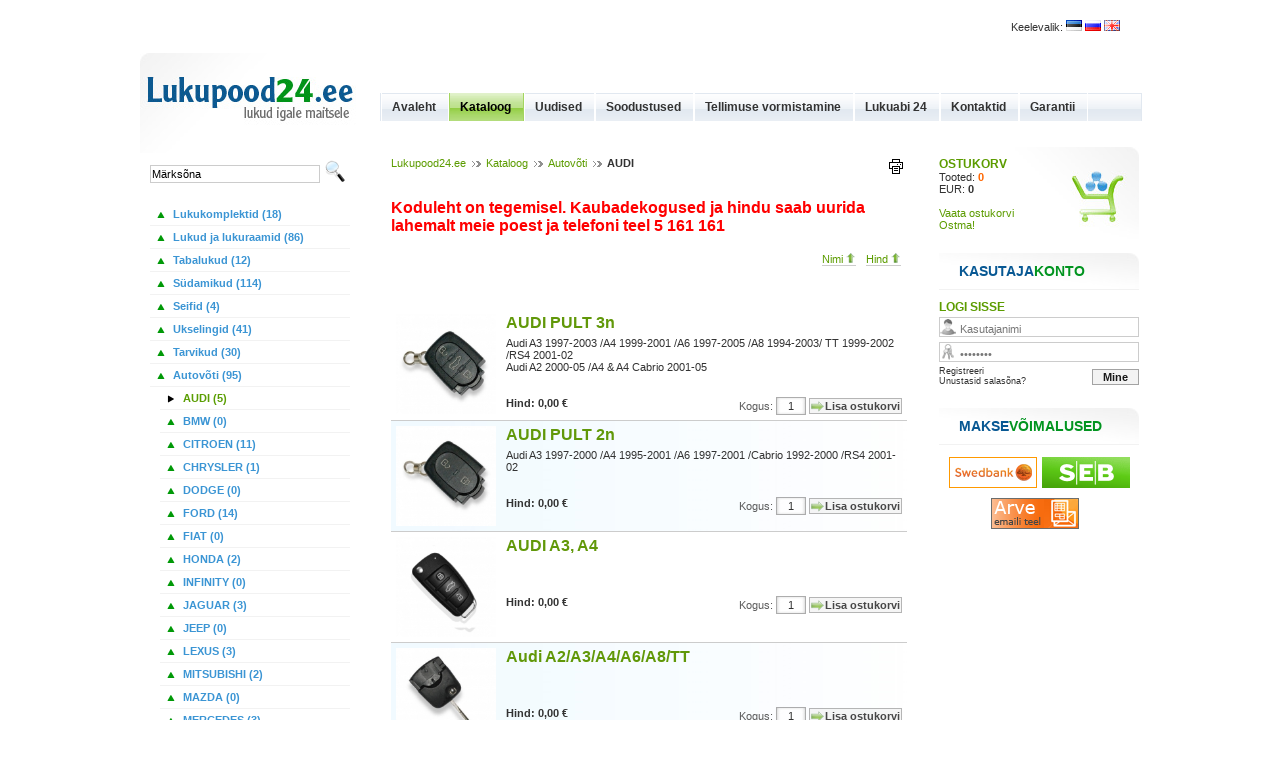

--- FILE ---
content_type: text/html; charset=UTF-8
request_url: https://www.lukupood24.ee/ee-catalog-view-6-372-0
body_size: 4902
content:
  
 	<!DOCTYPE html PUBLIC "-//W3C//DTD XHTML 1.0 Transitional//EN" "http://www.w3.org/TR/xhtml1/DTD/xhtml1-transitional.dtd">
<html>
<head>
<title> Lukupood24</title>
<meta http-equiv="Content-Type" content="text/html; charset=utf-8">
<meta name="description" content="" />
<meta name="keywords" content="" />
<META NAME="ROBOTS" CONTENT="INDEX, FOLLOW">
<link href="components/Main.css" rel="stylesheet" type="text/css">
<link href="components/Misc/treeMenu/simpletree.css" rel="stylesheet" type="text/css">
<link href="lib/jqtransform/jqtransform.css" rel="stylesheet" type="text/css">
<link rel="stylesheet" type="text/css" href="lib/datepicker/datePicker.css" media="screen" />

<link rel="stylesheet" type="text/css" href="lib/fancybox/jquery.fancybox-1.2.6.css" media="screen" />
<script type="text/javascript" src="lib/jquery/jquery-1.2.6.js"></script>
<script type="text/javascript" src="components/Misc/javascript/functions.js"></script>
<script type="text/javascript" src="components/Misc/javascript/jquery.corner.js"></script>
<script type="text/javascript" src="components/Misc/treeMenu/simpletreemenu.js"></script>
<script type="text/javascript" src="lib/fancybox/jquery.fancybox-1.2.6.pack.js"></script>
<script type="text/javascript" src="lib/jqtransform/jquery.jqtransform.js"></script> 
<script type="text/javascript" src="lib/datepicker/date.js"></script>
<script type="text/javascript" src="lib/datepicker/jquery.datePicker-2.1.2.js"></script>
<!--[if IE 6]><script type="text/javascript" src="components/Misc/javascript/jquerypngfix.js"></script><![endif]--> 
</head>


<body bgcolor="#FFFFFF" leftmargin="0" topmargin="0" marginwidth="0" marginheight="0" ><div id="clickfrog_counter_container" style="width:0px;height:0px;overflow:hidden;"></div><script type="text/javascript">(function(d, w) {var clickfrog = function() {if(!d.getElementById('clickfrog_js_container')) {var sc = document.createElement('script');sc.type = 'text/javascript';sc.async = true;sc.src = "//stat.clickfrog.ru/c.js?r="+Math.random();sc.id = 'clickfrog_js_container';var c = document.getElementById('clickfrog_counter_container');c.parentNode.insertBefore(sc, c);}};if(w.opera == "[object Opera]"){d.addEventListener("DOMContentLoaded",clickfrog,false);}else {clickfrog();}})(document, window);</script><noscript><div style="width:0px;height:0px;overflow:hidden;"><img src="//stat.clickfrog.ru/no_script.php?img" style="width:0px; height:0px;" alt=""/></div></noscript><script type="text/javascript">var clickfrogru_uidh='cc2860ece7ba91e5a23c154f84e30033';</script><script>
  (function(i,s,o,g,r,a,m){i['GoogleAnalyticsObject']=r;i[r]=i[r]||function(){
  (i[r].q=i[r].q||[]).push(arguments)},i[r].l=1*new Date();a=s.createElement(o),
  m=s.getElementsByTagName(o)[0];a.async=1;a.src=g;m.parentNode.insertBefore(a,m)
  })(window,document,'script','https://www.google-analytics.com/analytics.js','ga');

  ga('create', 'UA-72952111-1', 'auto');
  ga('require', 'linkid', 'linkid.js');
  ga('send', 'pageview');

</script>

<table width="1000" border="0" align="center" cellpadding="0" cellspacing="0"><tr>
<td align="right" style="padding:20px;"> <div style="float:right;"> &nbsp;&nbsp;&nbsp; Keelevalik: <a onclick="setCookie('langCookie','ee',365)" href="ee-catalog-view-6-372-0" alt="" title=""><img src="components/Misc/images/flags/ee.gif" /></a> <a onclick="setCookie('langCookie','ru',365)" href="ru-catalog-view-6-372-0" alt="" title=""><img src="components/Misc/images/flags/ru.gif" /></a> <a onclick="setCookie('langCookie','en',365)" href="en-catalog-view-6-372-0" alt="" title=""><img src="components/Misc/images/flags/en.gif" /></a> </div></td> </tr></table>

<table width="1000" border="0" align="center" cellpadding="0" cellspacing="0"><tr>
<td width="220"  > 
<img src="images/logo.jpg" />

<div style="padding:0px 10px 10px 10px;" ><form style="margin:0px; padding:0px;" id="searchForm1" name="searchForm1" method="GET" action="/">
<input type="hidden" name="lang" value="ee" />
<input type="hidden" name="class" value="search" />
<input type="hidden" name="action" value="getCatalog" />
<label>
  <input name="search" onfocus="if (this.value=='Märksõna') 
  this.value = '';" onblur="if (this.value=='') this.value = 'Märksõna';" 
  type="text" name="textfield" style="width:166px;" value="Märksõna" /> 
  <img style="position:relative; top:6px; padding:0px; cursor:pointer;" src="components/Misc/images/search/search.png"
   border="0" onclick="document.searchForm1.submit();" />
</label>
</form></div>

<div style="padding:10px 10px 0px 10px;"><div id="menu_vertical"><ul><li><a  href="ee-lukukomplektid-catalog-view-6-453-0" 
alt="Lukukomplektid" title="Lukukomplektid"> &nbsp;Lukukomplektid (18)</a></li><li><a  href="ee-lukud_ja_lukuraamid-catalog-view-6-217-0" 
alt="Lukud ja Lukuraamid" title="Lukud ja Lukuraamid"> &nbsp;Lukud ja lukuraamid (86)</a></li><li><a  href="ee-tabalukud-catalog-view-6-670-0" 
alt="Tabalukud" title="Tabalukud"> &nbsp;Tabalukud (12)</a></li><li><a  href="ee-südamikud-catalog-view-6-64-0" 
alt="Südamikud" title="Südamikud"> &nbsp;Südamikud (114)</a></li><li><a  href="ee-catalog-view-6-371-0" 
alt="" title=""> &nbsp;Seifid (4)</a></li><li><a  href="ee-ukselingid-catalog-view-6-201-0" 
alt="Ukselingid" title="Ukselingid"> &nbsp;Ukselingid (41)</a></li><li><a  href="ee-tarvikud-catalog-view-6-186-0" 
alt="Tarvikud" title="Tarvikud"> &nbsp;Tarvikud (30)</a></li><li><a  href="ee-catalog-view-6-370-0" 
alt="" title=""> &nbsp;Autovõti (95)</a></li><ul><li><a id="submenu_current" href="ee-catalog-view-6-372-0" 
alt="" title=""> &nbsp;AUDI (5)</a></li><li><a  href="ee-catalog-view-6-373-0" 
alt="" title=""> &nbsp;BMW (0)</a></li><li><a  href="ee-catalog-view-6-375-0" 
alt="" title=""> &nbsp;CITROEN (11)</a></li><li><a  href="ee-catalog-view-6-374-0" 
alt="" title=""> &nbsp;CHRYSLER (1)</a></li><li><a  href="ee-catalog-view-6-376-0" 
alt="" title=""> &nbsp;DODGE (0)</a></li><li><a  href="ee-catalog-view-6-378-0" 
alt="" title=""> &nbsp;FORD (14)</a></li><li><a  href="ee-catalog-view-6-377-0" 
alt="" title=""> &nbsp;FIAT (0)</a></li><li><a  href="ee-catalog-view-6-379-0" 
alt="" title=""> &nbsp;HONDA (2)</a></li><li><a  href="ee-catalog-view-6-380-0" 
alt="" title=""> &nbsp;INFINITY (0)</a></li><li><a  href="ee-catalog-view-6-555-0" 
alt="" title=""> &nbsp;JAGUAR (3)</a></li><li><a  href="ee-catalog-view-6-381-0" 
alt="" title=""> &nbsp;JEEP (0)</a></li><li><a  href="ee-catalog-view-6-382-0" 
alt="" title=""> &nbsp;LEXUS (3)</a></li><li><a  href="ee-catalog-view-6-385-0" 
alt="" title=""> &nbsp;MITSUBISHI (2)</a></li><li><a  href="ee-catalog-view-6-383-0" 
alt="" title=""> &nbsp;MAZDA (0)</a></li><li><a  href="ee-catalog-view-6-384-0" 
alt="" title=""> &nbsp;MERCEDES (3)</a></li><li><a  href="ee-catalog-view-6-386-0" 
alt="" title=""> &nbsp;NISSAN (7)</a></li><li><a  href="ee-catalog-view-6-387-0" 
alt="" title=""> &nbsp;OPEL (3)</a></li><li><a  href="ee-catalog-view-6-388-0" 
alt="" title=""> &nbsp;PEUGEOT (6)</a></li><li><a  href="ee-catalog-view-6-389-0" 
alt="" title=""> &nbsp;RENAULT (17)</a></li><li><a  href="ee-catalog-view-6-390-0" 
alt="" title=""> &nbsp;SAAB (1)</a></li><li><a  href="ee-catalog-view-6-395-0" 
alt="" title=""> &nbsp;SUZUKI (1)</a></li><li><a  href="ee-catalog-view-6-393-0" 
alt="" title=""> &nbsp;SUBARU (0)</a></li><li><a  href="ee-catalog-view-6-392-0" 
alt="" title=""> &nbsp;SKODA (0)</a></li><li><a  href="ee-catalog-view-6-391-0" 
alt="" title=""> &nbsp;SEAT (1)</a></li><li><a  href="ee-catalog-view-6-396-0" 
alt="" title=""> &nbsp;TOYOTA (7)</a></li><li><a  href="ee-catalog-view-6-397-0" 
alt="" title=""> &nbsp;VW (8)</a></li><li><a  href="ee-catalog-view-6-398-0" 
alt="" title=""> &nbsp;YAMAHA (0)</a></li></ul><li><a  href="ee-catalog-view-6-399-0" 
alt="" title=""> &nbsp;Võtmete valmistamine koodi jargi (8)</a></li></ul></div></div> 



<div style="padding:10px 10px 10px 20px;background-image:url(images/header-left.jpg);background-position:top;border-bottom:1px solid #f2f2f2;font-weight:bold;font-size:14px;font-family:arial;color:#085893;">VIIMASED<span style="color:#01941F;">UUDISED</span> </div>

<br /> </div><div><div></div><br />  <div style="padding:10px 10px 10px 20px;background-image:url(images/header-left.jpg);background-position:top;border-bottom:1px solid #f2f2f2;font-weight:bold;font-size:14px;font-family:arial;color:#085893;">SOODUS<span style="color:#01941F;">PAKKUMISED</span> </div>  
 </td> 


<td style="padding-left:20px;">


<div width="100%" style="padding:40px 0px 25px 0px;"> <div id="menu_horizontal"><ul><li><a  href='http://www.lukupood24.ee/' alt='Lukupood' 
  title='Lukupood'>Avaleht</a></li><li><a class='mainMenu_current' href='ee-kataloog-catalog-view-6' alt='Kataloog' title='Kataloog' >Kataloog</a></li><li><a  href='ee-uudised-news-view-5' alt='Uudised' title='Uudised' >Uudised</a></li><li><a  href='ee-soodustused-discounts-view-10' alt='soodustused' title='soodustused' >Soodustused</a></li><li><a  href='ee-tellimuse_vormistamine-13' alt='Tellimuse vormistamine' title='Tellimuse vormistamine' >Tellimuse vormistamine</a></li><li><a  href='ee-lukuabi_24-11' alt='Lukuabi 24' title='Lukuabi 24' >Lukuabi 24</a></li><li><a  href='ee-kontaktid-contacts-view-4' alt='Kontaktid' title='Kontaktid' >Kontaktid</a></li><li><a  href='ee-14' alt='' title='' >Garantii</a></li></ul></div><div style="clear:both;"></div></div>
<table width="100%"> <tr><td> <div style="padding:10px 10px 20px 10px;"><div id='TreeViewAndPrintWrap'><div id='print'><a href="javascript:print('index.php?lang=ee&&class=catalog&action=view&scid=6&cat_id=372&page=0&k=&print=1&id=&asc=&sort=&search=')">
	<img border='0' src='components/Misc/images/print/print.gif'></a></div><div id='TreeView'><a href="http://www.lukupood24.ee" alt="Lukupood" title="Lukupood" >Lukupood24.ee</a><img src="components/Misc/images/tree/arrow.gif" /><a href="ee-kataloog-catalog-view-6" alt="Kataloog" 
title="Kataloog" >Kataloog</a><img src="components/Misc/images/tree/arrow.gif" /><a href="ee-catalog-view-6-370-0" alt="" 
title="" >Autovõti</a><img src="components/Misc/images/tree/arrow.gif" /><b>AUDI</b></div>
	</div> <div style="clear:both;"></div>




<br /><br /><span style="color:red; font-weight:bold ;font-size:16px">Koduleht on tegemisel. Kaubadekogused ja hindu saab uurida lahemalt meie poest ja telefoni teel 5 161 161</span><br /><br />



 <div><table width='100%'><tr><td align='right'><span><div ><a class='sorter' href='ee-catalog-view-6-372-0-price-0'> Hind  <img src='components/Misc/images/sorter/0.png' /> </a> </div><div ><a class='sorter' href='ee-catalog-view-6-372-0-name-0'> Nimi  <img src='components/Misc/images/sorter/0.png' /> </a> </div></span></td></tr></table><div id="sorting_borders"><div id="sorting_wrap">&nbsp;</div></div><div style="padding-bottom:15px;">  <div style="clear:both;"> </div></div>
			<div class="every-product-wrap">
			<table  width="100%" border="0" cellspacing="0" cellpadding="0">
			  <tr>
				<td  valign="top" width="100"><a class="zoom" rel="lightbox-574" href="components/Catalog/pics/4f401bff3986f/0.jpg" 
 title="AUDI PULT 3n"><img border="0" width="100" style="margin-right:10px;" src="components/Catalog/pics/4f401bff3986f/thumbs/0.jpg" /></a><br />
				</td>
				<td valign="top"><h5><a href="ee-catalog-viewObject-6-574-372-0" alt="" title="">AUDI PULT 3n</h5></a>  
			  Audi A3 1997-2003 /A4 1999-2001 /A6 1997-2005 /A8 1994-2003/ TT 1999-2002 /RS4 2001-02<br />
Audi A2 2000-05 /A4 &amp; A4 Cabrio 2001-05<br /><br /><div style = 'color:red;' ></div> <!-- Tarneaeg: 3 --> <br />
						<form action="index.php?lang=ee&&class=cart&action=addObject&id=574" method="post">
			<div id="price" style="float:left;"><b>Hind: 0,00 &euro;</b> </div>
			<div class="fade f-right">Kogus: 
			<input class="numeric_input" style="width:8px;" type="numeric"  name="quantity" value="1" /> 
			<input  class="button icon pointer" type="submit" value="Lisa ostukorvi" />
			</div>
			</form>
			<br /><span class="hotDealsPriceColor"> </span></div>
				 </td>
			  </tr>
			</table></div>
		
			<div class="every-product-wrap">
			<table  width="100%" border="0" cellspacing="0" cellpadding="0">
			  <tr>
				<td  valign="top" width="100"><a class="zoom" rel="lightbox-573" href="components/Catalog/pics/4f401bdf9362e/0.jpg" 
 title="AUDI PULT 2n"><img border="0" width="100" style="margin-right:10px;" src="components/Catalog/pics/4f401bdf9362e/thumbs/0.jpg" /></a><br />
				</td>
				<td valign="top"><h5><a href="ee-catalog-viewObject-6-573-372-0" alt="" title="">AUDI PULT 2n</h5></a>  
			  Audi A3 1997-2000 /A4 1995-2001 /A6 1997-2001 /Cabrio 1992-2000 /RS4 2001-02<br /><br /><div style = 'color:red;' ></div> <!-- Tarneaeg: 3 --> <br />
						<form action="index.php?lang=ee&&class=cart&action=addObject&id=573" method="post">
			<div id="price" style="float:left;"><b>Hind: 0,00 &euro;</b> </div>
			<div class="fade f-right">Kogus: 
			<input class="numeric_input" style="width:8px;" type="numeric"  name="quantity" value="1" /> 
			<input  class="button icon pointer" type="submit" value="Lisa ostukorvi" />
			</div>
			</form>
			<br /><span class="hotDealsPriceColor"> </span></div>
				 </td>
			  </tr>
			</table></div>
		
			<div class="every-product-wrap">
			<table  width="100%" border="0" cellspacing="0" cellpadding="0">
			  <tr>
				<td  valign="top" width="100"><a class="zoom" rel="lightbox-572" href="components/Catalog/pics/4f401b8930fbf/0.jpg" 
 title="AUDI A3, A4"><img border="0" width="100" style="margin-right:10px;" src="components/Catalog/pics/4f401b8930fbf/thumbs/0.jpg" /></a><br />
				</td>
				<td valign="top"><h5><a href="ee-catalog-viewObject-6-572-372-0" alt="" title="">AUDI A3, A4</h5></a>  
			  <br /><br /><div style = 'color:red;' ></div> <!-- Tarneaeg: 3 --> <br />
						<form action="index.php?lang=ee&&class=cart&action=addObject&id=572" method="post">
			<div id="price" style="float:left;"><b>Hind: 0,00 &euro;</b> </div>
			<div class="fade f-right">Kogus: 
			<input class="numeric_input" style="width:8px;" type="numeric"  name="quantity" value="1" /> 
			<input  class="button icon pointer" type="submit" value="Lisa ostukorvi" />
			</div>
			</form>
			<br /><span class="hotDealsPriceColor"> </span></div>
				 </td>
			  </tr>
			</table></div>
		
			<div class="every-product-wrap">
			<table  width="100%" border="0" cellspacing="0" cellpadding="0">
			  <tr>
				<td  valign="top" width="100"><a class="zoom" rel="lightbox-571" href="components/Catalog/pics/4f401b6231016/0.jpg" 
 title="Audi A2/A3/A4/A6/A8/TT"><img border="0" width="100" style="margin-right:10px;" src="components/Catalog/pics/4f401b6231016/thumbs/0.jpg" /></a><br />
				</td>
				<td valign="top"><h5><a href="ee-catalog-viewObject-6-571-372-0" alt="" title="">Audi A2/A3/A4/A6/A8/TT</h5></a>  
			  <br /><br /><div style = 'color:red;' ></div> <!-- Tarneaeg: 3 --> <br />
						<form action="index.php?lang=ee&&class=cart&action=addObject&id=571" method="post">
			<div id="price" style="float:left;"><b>Hind: 0,00 &euro;</b> </div>
			<div class="fade f-right">Kogus: 
			<input class="numeric_input" style="width:8px;" type="numeric"  name="quantity" value="1" /> 
			<input  class="button icon pointer" type="submit" value="Lisa ostukorvi" />
			</div>
			</form>
			<br /><span class="hotDealsPriceColor"> </span></div>
				 </td>
			  </tr>
			</table></div>
		
			<div class="every-product-wrap">
			<table  width="100%" border="0" cellspacing="0" cellpadding="0">
			  <tr>
				<td  valign="top" width="100"><a class="zoom" rel="lightbox-570" href="components/Catalog/pics/4f401b4566fbe/0.jpg" 
 title="AUDI HU66"><img border="0" width="100" style="margin-right:10px;" src="components/Catalog/pics/4f401b4566fbe/thumbs/0.jpg" /></a><br />
				</td>
				<td valign="top"><h5><a href="ee-catalog-viewObject-6-570-372-0" alt="" title="">AUDI HU66</h5></a>  
			  <br /><br /><div style = 'color:red;' ></div> <!-- Tarneaeg: 3 --> <br />
						<form action="index.php?lang=ee&&class=cart&action=addObject&id=570" method="post">
			<div id="price" style="float:left;"><b>Hind: 0,00 &euro;</b> </div>
			<div class="fade f-right">Kogus: 
			<input class="numeric_input" style="width:8px;" type="numeric"  name="quantity" value="1" /> 
			<input  class="button icon pointer" type="submit" value="Lisa ostukorvi" />
			</div>
			</form>
			<br /><span class="hotDealsPriceColor"> </span></div>
				 </td>
			  </tr>
			</table></div>
		<div id="sorting_borders"><div id="sorting_wrap">&nbsp;</div></div></div> 
		<table style='margin:20px auto 0 auto'>
			<tr>
				<td><img src='/components/Fck/userfiles/image/laLogoSmall.png' alt='Lukuabi Logo'></td>
				<td style='font-weight:bold; padding-left:20px;'>
					<span style='color:#1b75cf;'> LUKUABI: </span><br />
					* luku avamine <br />
					* luku paigaldus <br />
					* luku vahetus <br />
					* luku parandus <br />
				</td>
			</tr>
		</table><div style="clear:both;height:20px;">


 </div></td>
 
 <div style="text-align: justify; margin-left: 40px; width: 520px;"></div>
 
 
 
 
 
 <td width="220"> 
  <div style='padding:10px 10px 10px 20px;background-image:url(images/cartBG.jpg);background-position:top right;background-repeat:no-repeat;'><a href='ee-cart-view' style='font-weight:bold;font-size:12px;font-family:Arial, Helvetica, sans-serif;'  >OSTUKORV </a> <br />
	Tooted: <b><a class='totalitemsLink' href='ee-cart-view'>0</a></b><br />
	EUR: <b>0</b><br /> <br />
	<a href='ee-cart-view'>Vaata ostukorvi</a><br><a href='ee-payment-viewDelivery'>Ostma!</a>
 <div style='clear:both;'> </div></div>  
<div style="padding-left:20px;"><br/>
<div style="padding:10px 10px 10px 20px;background-image:url(images/header-right.jpg);background-position:top right;border-bottom:1px solid #f2f2f2;font-weight:bold;font-size:14px;font-family:arial;color:#085893;"> KASUTAJA<span style="color:#01941F;">KONTO </span> </div>

<div class="loginWrap" >
<div class="loginHeader">Logi sisse </div>
<table width="100%" cellpadding="0" cellspacing="0"><tr><td>
<form  id="form1" name="form1" method="post" action="ee-catalog-view-6-372-0">
<input onfocus="if (this.value=='Kasutajanimi') this.value = '';" onblur="if (this.value=='') this.value = 'Kasutajanimi';" style="padding:4px 2px 0px 20px; width:88%; height:14px; color:#777;margin-bottom:5px;" name="userLogin" type="text" size="10" class="user_login2"  value="Kasutajanimi"/></td></tr><tr>
<tr><td>
<input onfocus="if (this.value=='Salasõna') this.value = '';" onblur="if (this.value=='') this.value = 'Salasõna';" style="padding:4px 2px 0px 20px; width:88%; height:14px; color:#777;margin-bottom:4px;" name="userPassword" type="password" size="10" class="user_pass2"  value="Salasõna"/></tr></table>
<table width="100%" cellpadding="0" cellspacing="0"><tr><td>
<a rel="nofollow" href="ee-userRegistration-viewRegistration">Registreeri</a>
<br /><a rel="nofollow" href="ee-userRegistration-viewForgotPassword">Unustasid salasõna?</a>
<td align="right">
<input  style="margin-top:3px;" class="button" name="submit" type="submit" id="submit" value="Mine" />
</form></td></tr></table>
</div> 
 <br/>
<div style="padding:10px 10px 10px 20px;background-image:url(images/header-right.jpg);background-position:top right;border-bottom:1px solid #f2f2f2;font-weight:bold;font-size:14px;font-family:arial;color:#085893;">MAKSE<span style="color:#01941F;">VÕIMALUSED</span> </div><br />
<div align="center" ><img style="margin: 0px 5px 5px 0px;" src="components/Payment/Hansa/hp.gif"><img style="margin: 0px 0px 5px;" src="components/Payment/Seb/seb.gif">
		<!--- <img style="margin: 0px 5px 0px 0px;" src="components/Payment/Nordea/nordea.gif"> <img src="components/Payment/Krediidipank/kp.gif">  --->
		<img style="margin: 5px 8px 5px 0px;" src="components/Payment/Mail/img.gif">
		 </div>


 </div>
</td></tr> </table>





 </div>


 
 
<div style=" background: url(images/homepage24.gif) repeat-x top; height:30px;border:1px solid #f2f2f2;padding:20px 20px 20px 20px;margin-top:30px;"> <div style='float:left;padding-top:3px;'><p>Lukuabi Grupp O&Uuml;, tel.&nbsp;<span style="font-size: 12px;">+ 372 5 161 161</span></p></div>
<div style='float:right;'>
<div id='simple_nav'>
<span style='cursor:pointer;' onclick='javascript:history.back()' >
<img  style='position:relative; top:3px;' src='components/Misc/images/icons/back.png' /> Tagasi
</span> &nbsp;
<span id='top' style='cursor:pointer;'> 
<img  style='position:relative; top:3px;' src='components/Misc/images/icons/top.png' /> Ülesse 
</span>
</div>
</div>
 </div>
</td> 
</tr></table>






</body>
</html>

--- FILE ---
content_type: text/css
request_url: https://www.lukupood24.ee/components/Main.css
body_size: 506
content:
/* WEBSITE TEMPLATE CSS FILE */

@import "../template.css";

/* CSS FILES ULTIMA CMS MODULES */

@import "Misc/misc.css";
@import "Misc/link_icons.css";
@import "News/news.css";
@import "ShoppingCart/shoppingcart.css";
@import "Catalog/catalog.css";
@import "Payment/payment.css";
@import "Users/users.css";
@import "Search/search.css";
@import url("Misc/print.css") print;

/* SETTING UP, HTML ELEMENTS */
HTML, BODY, P, FORM { 
	margin: 0px; 
	padding: 0px; 
	}
	
TABLE { 
	border-collapse: collapse;
	border-spacing: 0px; 

	}
	
table th, table td {  
	vertical-align: top;
	}

IMG {
	border:0px;
	}

label {
	font-weight: bold;
	}

blockquote { 
	margin-left: 10em; 
	padding-left: 1em; 
	border-left: 2px solid #ccc;
	}
	

/* SETTING UP, CLASSES */
.f-left { 
	float: left; 
	}
	
.f-right { 
	float: right; 
	}
	
img.f-left { 
	margin-right: 10px; 
	}
	
img.f-right { 
	margin-left: 10px; 
	}
	
.left { 
	text-align: left !important; 
	}
	
.right { 
	text-align: right !important; 
	}
	
.center { 
	text-align: center !important; 
	}
	
.justify { 
	text-align: justify !important; 
	}
	
.vat { 
	vertical-align: top; 
	}
	
.vam { 
	vertical-align: middle; 
	}
	
.vab { 
	vertical-align: bottom; 
	}
	
.np { 
	padding: 0 !important; 
	}
	
.nm { 
	margin: 0 !important; 
	}
.bold { 
	font-weight: bold;
	}
	
.clear {clear:both;
}
	
.fs10 { 
	font-size: 10px; 
	}

.fs11 { 
	font-size: 11px; 
	}

.fs12 { 
	font-size: 12px; 
	}

.fs14 { 
	font-size: 14px; 
	}

.fs16 { 
	font-size: 16px; 
	}
	
.fs18 { 
	font-size: 18px; 
	}
	
.fs20 { 
	font-size: 20px; 
	}
	
.fs22 { 
	font-size: 22px; 
	}
	
.w25 {
	width:25px;
}

.w50 {
	width:50px;
}

.w75 {
	width:75px;
}
.w100 {
	width:100px;
}
.w150 {
	width:150px;
}
.w200 {
	width:200px;
}
.w250 {
	width:250px;
}
.w300 {
	width:300px;
}

--- FILE ---
content_type: text/css
request_url: https://www.lukupood24.ee/template.css
body_size: 251
content:

	
.newsletter {
	background-image:url(images/newslatteBG.jpg);
	width:225px;
	height:56px;
	}

#leftboxwrap {
	width: 223px !important;
	float:left;
	}
.leftBoxContent {
	background-color:#D8F2FF;
	border:1px solid #DFF6FF;
	padding:10px;
	background-image:url(images/boxBg.jpg);
	background-position:top;
	background-repeat:no-repeat;
	margin-bottom:10px;
	}

.roundInput {
	width:190px;
	height:19px;
	background:url(images/input.gif) no-repeat left;
	border:0px;
	padding:5px;
	margin:0px;
	}
.roundInput:focus {
	width:190px;
	height:19px;
	background:url(images/input.gif) no-repeat left;
	border:0px;
	padding:5px;
	margin:0px;
	}

#header {
	width:923px;
	margin:auto;
	height:220px;
	vertical-align:bottom !important;
	}
	
#contentwrap {
	width:923px;
	margin:auto;
	min-height:420px;

	}
	
#logoAndLogin {
	width:225px;
	float:right;
	}
	
#loginbox {
	background-image:url(images/loginBox_04.jpg);
	background-repeat:no-repeat;
	width:224px;
	height:129px;
	margin-top:10px;
	}
	
#pics {
	float:left;
	}
	
.menubox {
	background-image:url(images/menuBg.png);
	background-repeat:no-repeat;
	width:935px;
	height:39px;
	clear:both;
	margin:auto;
	margin-top:10px;
	margin-bottom:10px;
	}
	


--- FILE ---
content_type: text/css
request_url: https://www.lukupood24.ee/components/Misc/link_icons.css
body_size: 262
content:
/* -------------------------------------------------------------- 
  
   link-icons.css
   * Icons for links based on protocol or file type

-------------------------------------------------------------- */

/* Use this class if a link gets an icon when it shouldn't. */
body a.noicon { 
	background:transparent none !important; 
	padding:0 !important; 
	margin:0 !important; 
}

/* Make sure the icons are not cut 
a[href^="http:"],  a[href^="http:"]:visited, */ a[href^="mailto:"],
a[href$=".pdf"], a[href$=".doc"], a[href$=".xls"], a[href$=".rss"], 
a[href$=".rdf"], a[href^="aim:"] {
  padding:2px 22px 2px 0;
  margin:-2px 0;
  background-repeat: no-repeat;
  background-position: right center;
}

/* External links 
a[href^="http:"]:visited  { background-image: url(images/link_icons/visited.png); }
a[href^="http:"]          { background-image: url(images/link_icons/external.png); } */
a[href^="mailto:"]        { background-image: url(images/link_icons/email.png); }

/* Files */
a[href$=".pdf"]   { background-image: url(images/link_icons/pdf.png); }  
a[href$=".doc"]   { background-image: url(images/link_icons/doc.png); }  
a[href$=".xls"]   { background-image: url(images/link_icons/xls.png); }  
 
/* Misc */
a[href$=".rss"], 
a[href$=".rdf"]   { background-image: url(images/link_icons/feed.png); }
a[href^="aim:"]   { background-image: url(images/link_icons/im.png); }

--- FILE ---
content_type: text/css
request_url: https://www.lukupood24.ee/components/News/news.css
body_size: 79
content:
/* ANNOUNCEMENT - SMALL NEWS MENU */
.announcement_wrapper {
	padding:5px 10px 5px 10px;
	}
		
.every_announcement_wrapper {
	
	}
	
.news_title_small {
	font-size:12px;
	font-weight:bold; 
	}

/* NEWS CATALOG - NEWS VIEW */	
.news_title {
	font-size:23px;
	font-weight:bold;
	padding:0px;
	margin:0px;
	font-family:Trebuchet MS;
	color:white;
	}
	
.news_title:hover {
	font-size:23px;
	font-weight:bold;
	padding:0px;
	margin:0px;
	font-family:Trebuchet MS;
	color:white;
	}
	
.news_thumb_big {
	margin-right:5px; 
	margin-bottom:2px; 
	float:left; 
	border:0px;
	}
		
.news_content {}

/* NEWS CATALOG - DETAILED NEWS VIEW */	

--- FILE ---
content_type: text/css
request_url: https://www.lukupood24.ee/components/ShoppingCart/shoppingcart.css
body_size: 156
content:


/* Shopping cart heading - link */

#ostukorvHeading {
	background-image:url(images/cart.png);
	background-repeat:no-repeat;
	background-position:left center;
	font-weight:bold;
	padding:10px 0px 10px 40px;
	border-bottom:1px solid white;

	}

a.cartHeader  {
	display:block;
	color:#669900;
	border-bottom:1px solid #ccc;
	text-decoration:none;
	font-weight:bold;
	font-size:12px;
	font-family:Arial, Helvetica, sans-serif;
	}
	
a.totalitemsLink {
	color:#FF6600;
	font-weight:bold;
	}
	

	
#ostukorv_border {
    border-top:1px solid #888888;
	height:100%;
	}
/* Shopping cart quantity - link */

.cartQuantity {
	font-size:22px;
	}
	


--- FILE ---
content_type: text/css
request_url: https://www.lukupood24.ee/components/Catalog/catalog.css
body_size: 634
content:
/* CATALOGUE MODULE ( Object list, detailed view and product image gallery) */

/* Object list */
div.every-product-wrap { /* Item list, possible to wrap every item */
	padding:5px;
	}
	
H5 { /* Product LINK/NAME */
	color:#3B95D4;
	font-size:14px;
	margin:0px 0px 5px 0px;
	font-family:Arial, Helvetica, sans-serif;
	}

H5  a { /* Product LINK/NAME */
	color:#619809 !important;
	font-size:16px;
	margin:0px;
	font-family:Arial, Helvetica, sans-serif;
	}
H5  a:hover { /* Product LINK/NAME */
	color:#3B95D4 !important;
	font-size:16px;
	margin:0px;
	font-family:Arial, Helvetica, sans-serif;
	}

.odd-row-style {
	border-top: 1px solid #ccc;
	border-bottom:1px solid #ccc;
	background-image:url(images/itemBg.jpg);
	background-repeat:repeat-y;
}

.hotDealsPriceColor {
	color:#ff6600;
	}
.hotDealsImageBorder {
	border:1px solid #669933;
	}

.categoryWraps {
	width:146px;
	border:1px solid #f2f2f2;
	background-repeat:no-repeat;
	float:left; 
	background-color:white;
	padding:5px;
	margin:5px;
	height:125px;
	text-align:center;
	}
.categoryWraps  IMG {
	border:1px solid white;
	}
		
.imageBgDiv {
	cursor:pointer;
	height:100px;
	background-position:center;
	background-repeat:no-repeat;
	background-color:white;
	}	
.categoryWraps a {
	font-weight:bold;
	color:#3B95D4;
	}

/* New - product status */
#new-product {
	position:relative;
	top:-25px;
	padding:1px 10px 1px 10px;
	color:red;
	background-color:#FFFFFF;
	opacity:0.9;
		}
	
/* Product image gallery - detailed product view*/

div.big-thumb {
	height:150px;
	width:200px;
	margin-right:10px;
	}

div.small-thumbs-wrap {
	width:210px;
	}

div.small-thumbs-wrap IMG {
	float:left;
	border:1px solid #ccc;
	margin-right:6px;
	margin-top:6px;

	}
	
div#price-quantity-wrap {
	border-top:1px solid #ccc; 
	border-bottom:1px solid #ccc; 
	margin:10px 0px;
	text-align:right;
	padding:4px 0px;
	}
	
div#price-quantity-wrap #add-to-cart {

	}
	
div#price-quantity-wrap #price {
	float:left;
	margin-top:2px;
	}
	
/* RELATED ITEMS */

.related-goods { /* RELATED ITEMS WRAP*/
	border-top:1px solid #f2f2f2;
	margin-top:10px;
	padding-top:5px;
	}
	
.related-item {
	margin-right:10px;
	margin-bottom:10px;
	border:1px solid #f2f2f2;
	background-color:#FDFDFD;
	min-height:105px;
	width:120px;
	text-align:center;
	float:left;
	}

--- FILE ---
content_type: text/css
request_url: https://www.lukupood24.ee/components/Payment/payment.css
body_size: 81
content:
/* Payment CSS */

div#registration_wrap {
	font-weight:bold;
	}
	
div#registration_wrap input {
	width:150px;
	border:1px solid #CCCCCC;
	background-color:#F9F9F9;	
	}
	
div#registration_wrap input:hover {
	width:150px;
	border:1px solid #999999;
	background-color:#F5F5F5;	
	}
	
div#registration_wrap input:focus {
	width:150px;
	border:1px solid #333333;
	background-color:#666666;	
	color:white;
	font-weight:bold;
	}

div#registration_wrap #reg_continue {
	background-image: url('images/ok.png');
	background-repeat:no-repeat;
	background-position:left;
	padding: 2px 2px 2px 22px;
	border:1px solid #CCCCCC;
	background-color:#F7F7F7;
	margin-top:5px;
	font-weight:bold;
	cursor:pointer;
	}	
	
div#registration_wrap #reg_continue:hover {
	background-image: url('images/ok.png');
	background-repeat:no-repeat;
	background-position:left;
	padding: 2px 2px 2px 22px;
	border:1px solid #CCCCCC;
	background-color:#E2E2E2;
	margin-top:5px;
	font-weight:bold;
	cursor:pointer;
	}	

--- FILE ---
content_type: text/css
request_url: https://www.lukupood24.ee/components/Users/users.css
body_size: 378
content:
/* User Login BOX */

.loginWrap {
	padding:10px 0px;;
	}
.loginHeader {
	font-size:12px;
	font-weight:bold;
	padding-bottom:3px;
	color:#5C9C00;
	text-transform:uppercase;
	font-family:Arial, Helvetica, sans-serif;
	}
	
.loginWrap a {
	font-size:9px;
	color:#333;
	}
/* USERS */

.user_login {
	background-image:url(images/user_default.png);
	background-position:left center;
	background-repeat:no-repeat;
	}

.user_login_focus{
	background-image:url(images/user_hover.png);
	background-position:left center;
	background-repeat:no-repeat;
	}

.user_pass {
	background-image:url(images/pass_default.png);
	background-position:left center;
	background-repeat:no-repeat;
	}

.user_pass_focus{
	background-image:url(images/pass_hover.png);
	background-position:left center;
	background-repeat:no-repeat;
	}

.user_password {
	padding:4px 10px 4px 0px;
	vertical-align:middle;
	}

/* Vertical USER Menu Style */

#usermenu {
	width: 100% !important;
	margin:10px 0px;
	}

#usermenu ul {
	list-style:none;
	margin:0px;
	padding:0px;
	}	
	
#usermenu ul ul {
	list-style:none;
	margin:0px;
	padding:0px 0px 0px 5px;
	}	

#usermenu ul li a {
 	voice-family: "\"}\""; 
 	voice-family: inherit;
	text-decoration: none;
	border-bottom:dotted 1px white;
	font-weight:bold;
	color:#777;
	padding:3px 0px 2px 10px;
	}	
	
#usermenu li a:link,#usermenuli a:hover, #usermenu li a:visited {
	display: block;
	border-bottom:solid 1px white ;
	}

#usermenu li a:hover {
	display: block;
	padding:3px 0px 2px 10px;
	background-color:white;
	border-bottom:solid 1px white;
	color:#777;

	}
	
#usermenu #submenu_current {
	display: block;
	padding:3px 0px 2px 10px;
	background-color:#F5F5F5;
	border-bottom:solid 1px #333;
	color:red;

	}


--- FILE ---
content_type: application/javascript
request_url: https://www.lukupood24.ee/components/Misc/javascript/functions.js
body_size: 2071
content:

$(document).ready(function(){

//bottom decorator - scroll up
$("#top").click(function(){
   $("html, body").animate({scrollTop:0}, "fast"); 
});


// inputs design
$(function() {
    //find all form with class jqtransform and apply the plugin
    $("form.jqtransform").jqTransform();
});

//images with fading opacity
$(".fading").css("opacity",0);
$(".fading").fadeTo("slow",1);

// Error animation
$(".status").css("opacity",0).fadeTo("slow",1).animate( { borderLeftWidth:"20px", marginBottom:"20px" }, 800);
$("a.cartHeader").css("opacity",0).fadeTo("fast",1);

$("div#menu_vertical ul li a").mouseover(function(){
	$(this).animate( { paddingLeft:"25px" }, 100);
    }).mouseout(function(){
   	$(this).animate( { paddingLeft:"20px" }, 100);
    });

currentelem = $("div#menu_vertical ul li a");
if (currentelem.is ("#submenu_current")) {
	
$("div#menu_vertical ul li a").css("opacity",0).fadeTo("fast",1);
$("div#menu_vertical ul li a").mouseover(function(){
	$(this).animate( { opacity:"1" }, 100);
    }).mouseout(function(){
   	$(this).animate( { opacity:"1" }, 100);
    });
	
$("div#menu_vertical ul li a#submenu_current").css("opacity",0).fadeTo("fast",1);
$("div#menu_vertical ul li a#submenu_current").mouseover(function(){
	$(this).animate( { opacity:"1" }, 1);
    }).mouseout(function(){
   	$(this).animate( { opacity:"1" }, 500);
    });


}


// Fade images: class="fade"
$(".fade").css("opacity",0.8).mouseover(function(){
	$(this).fadeTo("fast",1);
    }).mouseout(function(){
   	$(this).fadeTo("fast",0.8);
    });

//Fade buttons
$(".button").css("opacity",0.90).mouseover(function(){
	$(this).fadeTo("fast",1);
    }).mouseout(function(){
   	$(this).fadeTo("fast",0.90);
    });

// Catalog ODD, table background-color:
$("div.every-product-wrap:odd").addClass("odd-row-style");

// Catalog ODD, table background-color:
$(".rowBg:even").addClass("rowBgColor");

// User invoices ODD, table background-color:
$("table.table-style tr:odd").addClass("odd-row-bg");


// Round corners class
$(".round6").corner("6px");
$(".round7").corner("7px");
$(".round8").corner("8px");
$(".round9").corner("9px");
$(".round10").corner("10px");
$(".roundTip").corner("round tl bl br 10px");


// User Login forms effect.
$(".user_login2").addClass("user_login").focus(function(){
	$(".user_login2").toggleClass("user_login_focus");
    }).blur(function(){
   	$(".user_login2").removeClass("user_login_focus");
    });

$(".user_pass2").addClass("user_pass").focus(function(){
	$(".user_pass2").toggleClass("user_pass_focus");
    }).blur(function(){
   	$(".user_pass2").removeClass("user_pass_focus");
    });
    
//<fancybox>
$("a.zoom").fancybox();
//</fancybox>


}); //on document ready

//<date picker>
$(function()
{
	$('.date-pick').datePicker({clickInput:true});
});
//</date picker>

//jquery functions
function updateGalleryPicture(theImage){

$("#picture_medium").html(theImage).show();

}

function getAttributes(id_val,lang_val,class_val,k_val,v_val){

var url = "index.php?lang=" + lang_val + "&class=" + class_val + "&action=showAttributes&id=" + id_val;

$.post(url, {k : k_val, v : v_val}, function(result){
    
       $("#attributes").html(result).show();
       
});

}

//library functions
function print(url){
  var load = window.open("index.php?" + url,"","scrollbars=no,menubar=yes,height=0,width=0,resizable=yes,toolbar=no,location=0,status=0");
}

  
function printPage() {

if(window.print)
 window.print();
   
}

function setCookie(c_name,value,expiredays){

var exdate = new Date();
exdate.setDate(exdate.getDate()+expiredays);
document.cookie=c_name + "=" + escape(value) +
((expiredays==null) ? "" : ";expires=" + exdate.toGMTString());

}

function textCounter(field,cntfield,maxlimit){

if (field.value.length > maxlimit)
 field.value = field.value.substring(0, maxlimit);
else
 cntfield.value = maxlimit - field.value.length;

}

function updateInstalments(currencyRelation){

//<getting values>
var price = $('#total_price').val();
var prepayment = $('#prepayment').val();
var installmentsPeriod = $('#installments_period').val();
//</getting values>

//<percent>
if(price >= 20000/currencyRelation)
 var percentToAddPerYear = 0.199;
else
 var percentToAddPerYear = 0.219;
//</percent>

//<business logic>
var prepaymentPrice = price*prepayment/100;
prepaymentPrice = Math.round(prepaymentPrice*100)/100;

var maxMonths = (price - prepaymentPrice)/100*currencyRelation;

if(maxMonths > 48)
 maxMonths = 48;

if(maxMonths < installmentsPeriod)
 installmentsPeriod = maxMonths;

var monthlyInstallment = (price - prepaymentPrice) * (1 + percentToAddPerYear*installmentsPeriod/12)/installmentsPeriod;
monthlyInstallment = Math.round(monthlyInstallment*100)/100;
//</business logic>

//<new options for instalment period>
var newOptions = "";

for(i=6;i<=maxMonths;i+=6){

if(installmentsPeriod >= i && (installmentsPeriod - 6) <= i)
 var current = 'selected';
else
 var current = '';

 newOptions += '<option ' + current + ' value="' + i + '">' + i + ' kuud</option>';

}//for
//</new options for instalment period>

$('#installments_period').children().remove().end().append(newOptions);

//<setting results>
$("#prepayment_price").val(prepaymentPrice);
$("#monthly_installment").val(monthlyInstallment);
//</setting results>

}



/* CODA BUBLE */
 $(function () {
        $('.bubbleInfo-tooltip').each(function () {
            var distance = 10;
            var time = 250;
            var hideDelay = 500;

            var hideDelayTimer = null;

            var beingShown = false;
            var shown = false;
            var trigger = $('.trigger-tooltip', this);
            var info = $('.popup-tooltip', this).css('opacity', 0);


            $([trigger.get(0), info.get(0)]).mouseover(function () {
                if (hideDelayTimer) clearTimeout(hideDelayTimer);
                if (beingShown || shown) {
                    // don't trigger the animation again
                    return;
                } else {
                    // reset position of info box
                    beingShown = true;

                    info.css({
                        top: -100,
                        left: -100,
                        display: 'block'
                    }).animate({
                        top: '-=' + distance + 'px',
                        opacity: 1
                    }, time, 'swing', function() {
                        beingShown = false;
                        shown = true;
                    });
                }

                return false;
            }).mouseout(function () {
                if (hideDelayTimer) clearTimeout(hideDelayTimer);
                hideDelayTimer = setTimeout(function () {
                    hideDelayTimer = null;
                    info.animate({
                        top: '-=' + distance + 'px',
                        opacity: 0
                    }, time, 'swing', function () {
                        shown = false;
                        info.css('display', 'none');
                    });

                }, hideDelay);

                return false;
            });
        });
    });